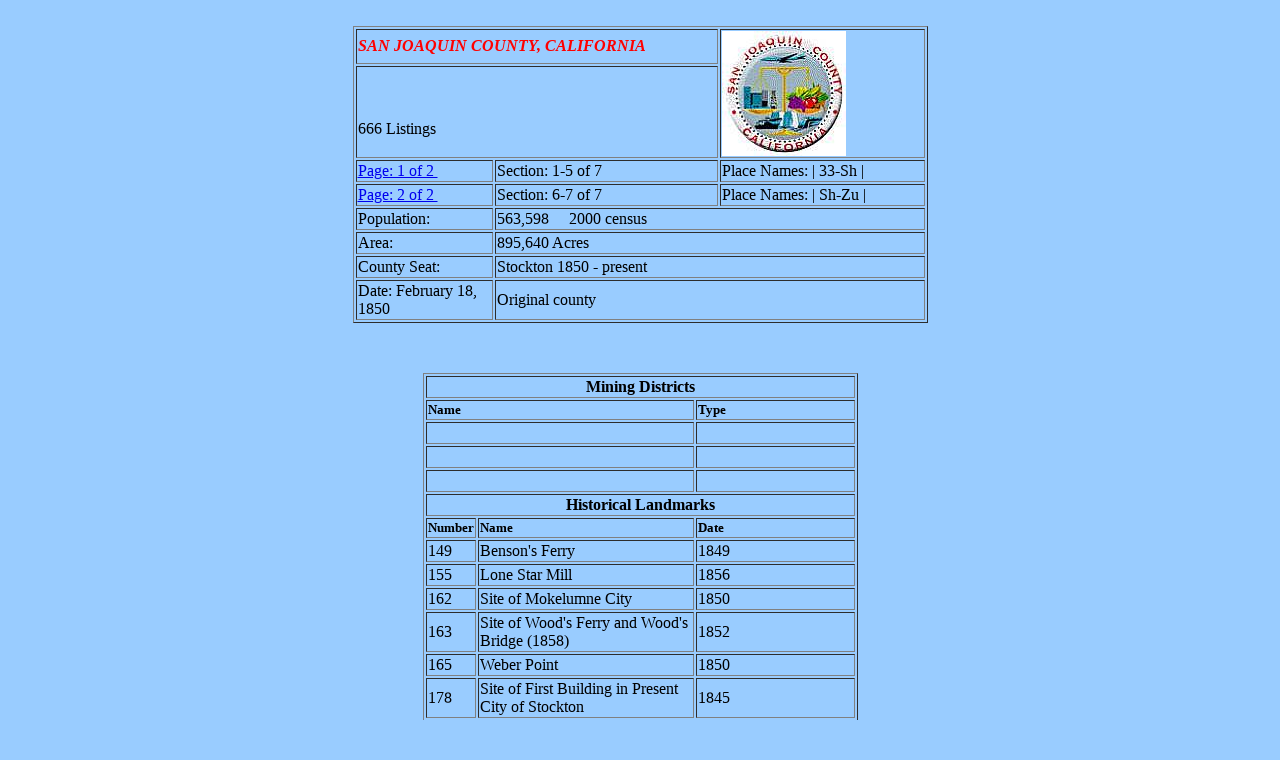

--- FILE ---
content_type: text/html
request_url: http://whipplewell.com/sanjoaqu.htm
body_size: 10556
content:
<html>

<head>
<title></title>
</head>

<body bgcolor="#99CCFF">
&nbsp;
<div align="center">
  <center>
  <table border="1" width="575" height="30">
    <tr>
      <td width="358" height="9" colspan="2"><b><i><font color="#FF0000">SAN JOAQUIN COUNTY, CALIFORNIA</font></i></b></td>
      <td width="201" height="7" rowspan="2"><img border="0" src="images/Sanjoaquin.jpg" width="124" height="125">
      </td>
    </tr>
    <tr>
      <td width="358" height="4" colspan="2">&nbsp;
        <p>666 Listings</td>
    </tr>
    <tr>
      <td width="133" height="6">
<a href="countydata/sanjoaquin1.htm">
Page: 1 of 2&nbsp;</a></td>
      <td width="220" height="6"> Section: 1-5 of 7&nbsp;</td>
      <td width="200" height="6"> Place Names: | 33-Sh |</td>
    </tr>
    <tr>
      <td width="134" height="3">
<a href="countydata/sanjoaquin2.htm">
Page: 2 of 2&nbsp;</a></td>
      <td width="220" height="3"> Section: 6-7 of 7&nbsp;</td>
      <td width="199" height="3"> Place Names: | Sh-Zu |</td>
    </tr>
    <tr>
      <td width="134" height="7">Population:</td>
      <td width="425" height="7" colspan="2">563,598&nbsp;&nbsp;&nbsp;&nbsp;
        2000 census</td>
    </tr>
    <tr>
      <td width="134" height="6">Area:</td>
      <td width="425" height="6" colspan="2">895,640 Acres</td>
    </tr>
    <tr>
      <td width="134" height="9">County Seat:</td>
      <td width="425" height="9" colspan="2">Stockton 1850 - present</td>
    </tr>
    <tr>
      <td width="134" height="6">Date: February 18, 1850</td>
      <td width="425" height="6" colspan="2">Original county</td>
    </tr>
  </table>
  </center>
</div>
<p align="center">&nbsp;</p>
<div align="center">
  <center>
  <table border="1" width="435" height="50">
    <tr>
      <td width="435" height="16" align="center" colspan="3"><b><font size="3">Mining
        Districts</font></b></td>
    </tr>
    <tr>
      <td width="262" height="5" colspan="2"><b><font size="2">Name</font></b></td>
      <td width="157" height="5"><b><font size="2">Type</font></b></td>
    </tr>
    <tr>
      <td width="262" height="8" colspan="2">&nbsp;</td>
      <td width="157" height="8">&nbsp;</td>
    </tr>
    <tr>
      <td width="262" height="5" colspan="2">&nbsp;</td>
      <td width="157" height="5">&nbsp;</td>
    </tr>
    <tr>
      <td width="262" height="8" colspan="2">&nbsp;</td>
      <td width="157" height="8">&nbsp;</td>
    </tr>
  </center>
  <center>
  <tr>
    <td width="435" height="16" align="center" colspan="3"><b><font size="3">Historical
      Landmarks</font></b></td>
  </tr>
  <tr>
    <td width="41" height="5" align="left"><b><font size="2">Number</font></b></td>
  </center>
  <td width="216" height="5" align="left">
    <p align="left"><b><font size="2">Name</font></b></td>
  <center>
  <td width="156" height="5" align="left"><b><font size="2">Date</font></b></td>
  </tr>
  <tr>
    <td width="41" height="8" align="left">149</td>
    <td width="216" height="8" align="left">Benson's Ferry</td>
    <td width="156" height="8" align="left">1849</td>
  </tr>
  <tr>
    <td width="41" height="8" align="left">155</td>
    <td width="216" height="8" align="left">Lone Star Mill</td>
    <td width="156" height="8" align="left">1856</td>
  </tr>
  <tr>
    <td width="41" height="8" align="left">162</td>
    <td width="216" height="8" align="left">Site of Mokelumne City</td>
    <td width="156" height="8" align="left">1850</td>
  </tr>
  <tr>
    <td width="41" height="8" align="left">163</td>
    <td width="216" height="8" align="left">Site of Wood's Ferry and Wood's
      Bridge (1858)</td>
    <td width="156" height="8" align="left">1852</td>
  </tr>
  <tr>
    <td width="41" height="8" align="left">165</td>
    <td width="216" height="8" align="left">Weber Point</td>
    <td width="156" height="8" align="left">1850</td>
  </tr>
  <tr>
    <td width="41" height="8" align="left">178</td>
    <td width="216" height="8" align="left">Site of First Building in Present
      City of Stockton</td>
    <td width="156" height="8" align="left">1845</td>
  </tr>
  <tr>
    <td width="41" height="8" align="left">214</td>
    <td width="216" height="8" align="left">Site of Battle Between Forces Under
      General Vallejo and San Joaquin Valley Indians</td>
    <td width="156" height="8" align="left">1829</td>
  </tr>
  <tr>
    <td width="41" height="8" align="left">358</td>
    <td width="216" height="8" align="left">Town of Woodbridge</td>
    <td width="156" height="8" align="left">April 1859</td>
  </tr>
  <tr>
    <td width="41" height="8" align="left">365</td>
    <td width="216" height="8" align="left">Lockeford (Locke's Ford)</td>
    <td width="156" height="8" align="left">1859</td>
  </tr>
  <tr>
    <td width="41" height="8" align="left">436</td>
    <td width="216" height="8" align="left">New Hope<br>
      aka Stanislaus City</td>
    <td width="156" height="8" align="left">&nbsp;</td>
  </tr>
  <tr>
    <td width="41" height="8" align="left">437</td>
    <td width="216" height="8" align="left">First Landing Place of Sailing
      Launch Comet</td>
    <td width="156" height="8" align="left">1846</td>
  </tr>
  <tr>
    <td width="41" height="8" align="left">513</td>
    <td width="216" height="8" align="left">burial Place of John Brown
      (&quot;Juan Flaco&quot;)</td>
    <td width="156" height="8" align="left">&nbsp;</td>
  </tr>
  <tr>
    <td width="41" height="8" align="left">520</td>
    <td width="216" height="8" align="left">San Joaquin Valley College<br>
      Woodbridge Seminary (1879-1882)<br>
      Woods Grammer School (1897-1922)</td>
    <td width="156" height="8" align="left">1882</td>
  </tr>
  <tr>
    <td width="41" height="8" align="left">668</td>
    <td width="216" height="8" align="left">French Camp</td>
    <td width="156" height="8" align="left">&nbsp;</td>
  </tr>
  <tr>
    <td width="41" height="8" align="left">740</td>
    <td width="216" height="8" align="left">Carnegie</td>
    <td width="156" height="8" align="left">1895</td>
  </tr>
  <tr>
    <td width="41" height="8" align="left">755</td>
    <td width="216" height="8" align="left">Corral Hollow</td>
    <td width="156" height="8" align="left">&nbsp;</td>
  </tr>
  <tr>
    <td width="41" height="8" align="left">765</td>
    <td width="216" height="8" align="left">Temple Israel Cemetery</td>
    <td width="156" height="8" align="left">1851</td>
  </tr>
  <tr>
    <td width="41" height="8" align="left">777</td>
    <td width="216" height="8" align="left">Site of San Joaquin City</td>
    <td width="156" height="8" align="left">1849</td>
  </tr>
  <tr>
    <td width="41" height="8" align="left">780-7</td>
    <td width="216" height="8" align="left">First Transcontinental Railroad -
      Site of Completion of Pacific Railroad</td>
    <td width="156" height="8" align="left">September 8, 1869</td>
  </tr>
  <tr>
    <td width="41" height="8" align="left">801</td>
    <td width="216" height="8" align="left">Reuel Colt Gridley Monument</td>
    <td width="156" height="8" align="left">&nbsp;</td>
  </tr>
  <tr>
    <td width="41" height="8" align="left">931</td>
    <td width="216" height="8" align="left">Lodi Arch</td>
    <td width="156" height="8" align="left">1907</td>
  </tr>
  <tr>
    <td width="41" height="8" align="left">934</td>
    <td width="216" height="8" align="left">Temporary Detention Camps For
      Japanese Americans - Stockton Assembly Center</td>
    <td width="156" height="8" align="left">May 10, 1942</td>
  </tr>
  <tr>
    <td width="41" height="8" align="left">935</td>
    <td width="216" height="8" align="left">California Chicory Works</td>
    <td width="156" height="8" align="left">1885</td>
  </tr>
  <tr>
    <td width="41" height="8" align="left">995</td>
    <td width="216" height="8" align="left">Trail of the John C. Fremont 1844
      Expedition</td>
    <td width="156" height="8" align="left">March 26, 1844</td>
  </tr>
  <tr>
    <td width="41" height="8" align="left">1016</td>
    <td width="216" height="8" align="left">Stockton Developmental Center<br>
      once called Insane Asylum of California</td>
    <td width="156" height="8" align="left">1853</td>
  </tr>
  </table>
  </center>
</div>
<p align="center">&nbsp;</p>
<div align="center">
  <center>
  <table border="1" width="397" height="25">
    <tr>
      <td width="397" height="7" colspan="4">
        <p align="center">Census Totals</td>
    </tr>
    <tr>
      <td width="102" height="6">1850</td>
      <td width="60" height="6">1860</td>
      <td width="101" height="6">1870</td>
      <td width="105" height="6">1880</td>
    </tr>
    <tr>
      <td width="102" height="7">3,647</td>
      <td width="60" height="7">9,435</td>
      <td width="101" height="7">21,050</td>
      <td width="105" height="7">24,323</td>
    </tr>
  </table>
  </center>
</div>
<p align="center">&nbsp;</p>
<div align="center">
  <center>
  <table border="1" width="506" height="1">
    <tr>
      <td width="506" height="20" colspan="2">
        <p align="center">Territorial History</td>
    </tr>
    <tr>
      <td width="94" height="20">1850</td>
      <td width="396" height="20">One of the 27 original counties</td>
    </tr>
    <tr>
      <td width="94" height="1" rowspan="2">&nbsp;</td>
      <td width="396" height="7">Territory from&nbsp;Sacramento to San Joaquin
        (1878)</td>
    </tr>
    <tr>
      <td width="396" height="6">Territory from&nbsp;San Joaquin to Stanislaus
        (1860)</td>
    </tr>
  </table>
  </center>
</div>
<p align="center">&nbsp;</p>
<div align="center">
  <center>
  <table border="1" width="395" height="1">
    <tr>
      <td width="395" height="5">Name for the San Joaquin River.</td>
    </tr>
  </table>
  </center>
</div>
<p align="center">&nbsp;<b><font size="2">Click on the page you wish to view.</font></b></p>
<p align="center">If You Have any Interesting Sites<br>
That Are Not Included, Please<br>
<a href="mailto:craig@calsign.com">Email </a>us with the information.<br>
</p>
<p align="center"><font color="#666666"><small>Copyright � <small>200<small><small>5</small></small><br>
</small>WhippleWell</small><br>
<small>All Rights Reserved</small></font></p>

<h6 align="center">&nbsp;</h6>
</body>
</html>
